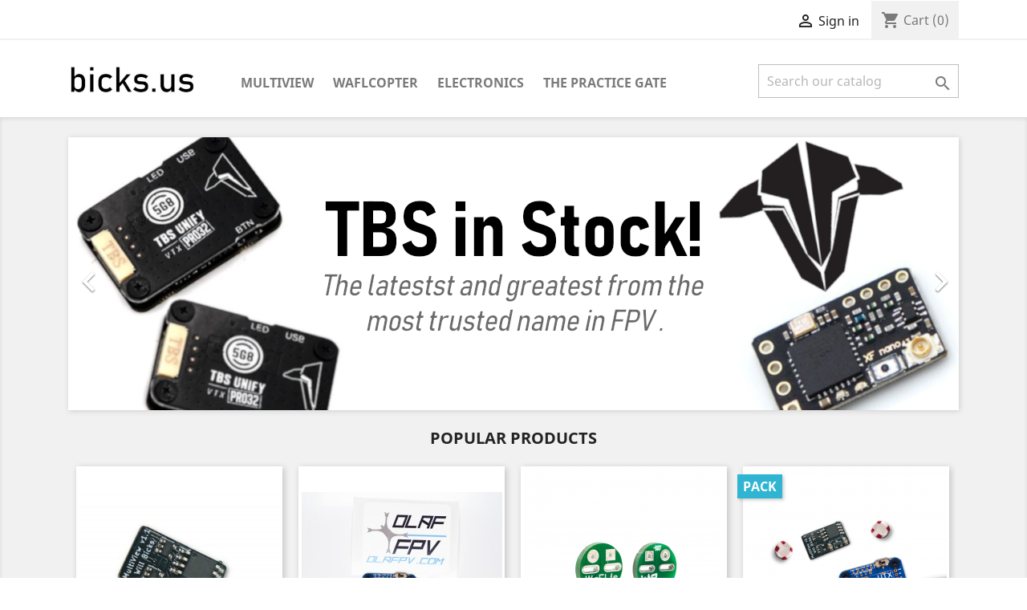

--- FILE ---
content_type: text/html; charset=utf-8
request_url: https://store.bicks.us/
body_size: 5961
content:
<!doctype html>
<html lang="en">

  <head>
    
      
  <meta charset="utf-8">


  <meta http-equiv="x-ua-compatible" content="ie=edge">



  <title>bicks.us</title>
  <meta name="description" content="Home of the Bicks Brand of FPV products.">
  <meta name="keywords" content="">
      
                  <link rel="alternate" href="https://store.bicks.us/" hreflang="en-us">
        



  <meta name="viewport" content="width=device-width, initial-scale=1">



  <link rel="icon" type="image/vnd.microsoft.icon" href="/img/favicon.ico?1563251798">
  <link rel="shortcut icon" type="image/x-icon" href="/img/favicon.ico?1563251798">



    <link rel="stylesheet" href="https://store.bicks.us/themes/classic/assets/css/theme.css" type="text/css" media="all">
  <link rel="stylesheet" href="https://store.bicks.us/modules/menualignmentfix/content//top-menu-fix.css" type="text/css" media="all">
  <link rel="stylesheet" href="https://store.bicks.us/js/jquery/ui/themes/base/minified/jquery-ui.min.css" type="text/css" media="all">
  <link rel="stylesheet" href="https://store.bicks.us/js/jquery/ui/themes/base/minified/jquery.ui.theme.min.css" type="text/css" media="all">
  <link rel="stylesheet" href="https://store.bicks.us/modules/ps_imageslider/css/homeslider.css" type="text/css" media="all">
  <link rel="stylesheet" href="https://store.bicks.us/themes/classic/assets/css/custom.css" type="text/css" media="all">




  

  <script type="text/javascript">
        var prestashop = {"cart":{"products":[],"totals":{"total":{"type":"total","label":"Total","amount":0,"value":"$0.00"},"total_including_tax":{"type":"total","label":"Total (tax incl.)","amount":0,"value":"$0.00"},"total_excluding_tax":{"type":"total","label":"Total (tax excl.)","amount":0,"value":"$0.00"}},"subtotals":{"products":{"type":"products","label":"Subtotal","amount":0,"value":"$0.00"},"discounts":null,"shipping":{"type":"shipping","label":"Shipping","amount":0,"value":"TBD"},"tax":{"type":"tax","label":"Taxes","amount":0,"value":"$0.00"}},"products_count":0,"summary_string":"0 items","vouchers":{"allowed":1,"added":[]},"discounts":[],"minimalPurchase":0,"minimalPurchaseRequired":""},"currency":{"name":"US Dollar","iso_code":"USD","iso_code_num":"840","sign":"$"},"customer":{"lastname":null,"firstname":null,"email":null,"birthday":null,"newsletter":null,"newsletter_date_add":null,"optin":null,"website":null,"company":null,"siret":null,"ape":null,"is_logged":false,"gender":{"type":null,"name":null},"addresses":[]},"language":{"name":"English (English)","iso_code":"en","locale":"en-US","language_code":"en-us","is_rtl":"0","date_format_lite":"m\/d\/Y","date_format_full":"m\/d\/Y H:i:s","id":1},"page":{"title":"","canonical":null,"meta":{"title":"bicks.us","description":"Home of the Bicks Brand of FPV products.","keywords":"","robots":"index"},"page_name":"index","body_classes":{"lang-en":true,"lang-rtl":false,"country-US":true,"currency-USD":true,"layout-full-width":true,"page-index":true,"tax-display-disabled":true},"admin_notifications":[]},"shop":{"name":"bicks.us","logo":"\/img\/bicksus-logo-1537197370.jpg","stores_icon":"\/img\/logo_stores.png","favicon":"\/img\/favicon.ico"},"urls":{"base_url":"https:\/\/store.bicks.us\/","current_url":"https:\/\/store.bicks.us\/","shop_domain_url":"https:\/\/store.bicks.us","img_ps_url":"https:\/\/store.bicks.us\/img\/","img_cat_url":"https:\/\/store.bicks.us\/img\/c\/","img_lang_url":"https:\/\/store.bicks.us\/img\/l\/","img_prod_url":"https:\/\/store.bicks.us\/img\/p\/","img_manu_url":"https:\/\/store.bicks.us\/img\/m\/","img_sup_url":"https:\/\/store.bicks.us\/img\/su\/","img_ship_url":"https:\/\/store.bicks.us\/img\/s\/","img_store_url":"https:\/\/store.bicks.us\/img\/st\/","img_col_url":"https:\/\/store.bicks.us\/img\/co\/","img_url":"https:\/\/store.bicks.us\/themes\/classic\/assets\/img\/","css_url":"https:\/\/store.bicks.us\/themes\/classic\/assets\/css\/","js_url":"https:\/\/store.bicks.us\/themes\/classic\/assets\/js\/","pic_url":"https:\/\/store.bicks.us\/upload\/","pages":{"address":"https:\/\/store.bicks.us\/address","addresses":"https:\/\/store.bicks.us\/addresses","authentication":"https:\/\/store.bicks.us\/login","cart":"https:\/\/store.bicks.us\/cart","category":"https:\/\/store.bicks.us\/index.php?controller=category","cms":"https:\/\/store.bicks.us\/index.php?controller=cms","contact":"https:\/\/store.bicks.us\/contact-us","discount":"https:\/\/store.bicks.us\/discount","guest_tracking":"https:\/\/store.bicks.us\/guest-tracking","history":"https:\/\/store.bicks.us\/order-history","identity":"https:\/\/store.bicks.us\/identity","index":"https:\/\/store.bicks.us\/","my_account":"https:\/\/store.bicks.us\/my-account","order_confirmation":"https:\/\/store.bicks.us\/order-confirmation","order_detail":"https:\/\/store.bicks.us\/index.php?controller=order-detail","order_follow":"https:\/\/store.bicks.us\/order-follow","order":"https:\/\/store.bicks.us\/order","order_return":"https:\/\/store.bicks.us\/index.php?controller=order-return","order_slip":"https:\/\/store.bicks.us\/credit-slip","pagenotfound":"https:\/\/store.bicks.us\/page-not-found","password":"https:\/\/store.bicks.us\/password-recovery","pdf_invoice":"https:\/\/store.bicks.us\/index.php?controller=pdf-invoice","pdf_order_return":"https:\/\/store.bicks.us\/index.php?controller=pdf-order-return","pdf_order_slip":"https:\/\/store.bicks.us\/index.php?controller=pdf-order-slip","prices_drop":"https:\/\/store.bicks.us\/prices-drop","product":"https:\/\/store.bicks.us\/index.php?controller=product","search":"https:\/\/store.bicks.us\/search","sitemap":"https:\/\/store.bicks.us\/sitemap","stores":"https:\/\/store.bicks.us\/stores","supplier":"https:\/\/store.bicks.us\/supplier","register":"https:\/\/store.bicks.us\/login?create_account=1","order_login":"https:\/\/store.bicks.us\/order?login=1"},"alternative_langs":{"en-us":"https:\/\/store.bicks.us\/"},"theme_assets":"\/themes\/classic\/assets\/","actions":{"logout":"https:\/\/store.bicks.us\/?mylogout="},"no_picture_image":{"bySize":{"small_default":{"url":"https:\/\/store.bicks.us\/img\/p\/en-default-small_default.jpg","width":98,"height":98},"cart_default":{"url":"https:\/\/store.bicks.us\/img\/p\/en-default-cart_default.jpg","width":125,"height":125},"home_default":{"url":"https:\/\/store.bicks.us\/img\/p\/en-default-home_default.jpg","width":250,"height":250},"medium_default":{"url":"https:\/\/store.bicks.us\/img\/p\/en-default-medium_default.jpg","width":452,"height":452},"large_default":{"url":"https:\/\/store.bicks.us\/img\/p\/en-default-large_default.jpg","width":800,"height":800}},"small":{"url":"https:\/\/store.bicks.us\/img\/p\/en-default-small_default.jpg","width":98,"height":98},"medium":{"url":"https:\/\/store.bicks.us\/img\/p\/en-default-home_default.jpg","width":250,"height":250},"large":{"url":"https:\/\/store.bicks.us\/img\/p\/en-default-large_default.jpg","width":800,"height":800},"legend":""}},"configuration":{"display_taxes_label":false,"is_catalog":false,"show_prices":true,"opt_in":{"partner":false},"quantity_discount":{"type":"discount","label":"Discount"},"voucher_enabled":1,"return_enabled":0},"field_required":[],"breadcrumb":{"links":[{"title":"Home","url":"https:\/\/store.bicks.us\/"}],"count":1},"link":{"protocol_link":"https:\/\/","protocol_content":"https:\/\/"},"time":1768937106,"static_token":"90a350700fb517ea0771bb05716b4e62","token":"f572115729ebb50ccf10fa52cdda4632"};
      </script>



  <script async src="https://www.googletagmanager.com/gtag/js?id=AW-747104051"></script><script>
			
		window.dataLayer = window.dataLayer || [];
		function gtag(){dataLayer.push(arguments);}
		gtag('js', new Date());
		
  	  	gtag('config', 'AW-747104051');  	</script>






<!-- Added by bicks 9/19/18 -->
<script async src="https://www.googletagmanager.com/gtag/js?id=UA-70686549-5"></script>
<script>
  window.dataLayer = window.dataLayer || [];
  function gtag(){dataLayer.push(arguments);}
  gtag('js', new Date());

  gtag('config', 'UA-70686549-5');
</script>

    
  </head>

  <body id="index" class="lang-en country-us currency-usd layout-full-width page-index tax-display-disabled">

    
      <div class="col-md-4 links">
  <div class="row">
    </div>
</div>

    

    <main>
      
              

      <header id="header">
        
          
  <div class="header-banner">
    
  </div>



  <nav class="header-nav">
    <div class="container">
      <div class="row">
        <div class="hidden-sm-down">
          <div class="col-md-5 col-xs-12">
            
          </div>
          <div class="col-md-7 right-nav">
              <div id="_desktop_user_info">
  <div class="user-info">
          <a
        href="https://store.bicks.us/my-account"
        title="Log in to your customer account"
        rel="nofollow"
      >
        <i class="material-icons">&#xE7FF;</i>
        <span class="hidden-sm-down">Sign in</span>
      </a>
      </div>
</div>
<div id="_desktop_cart">
  <div class="blockcart cart-preview inactive" data-refresh-url="//store.bicks.us/module/ps_shoppingcart/ajax">
    <div class="header">
              <i class="material-icons shopping-cart">shopping_cart</i>
        <span class="hidden-sm-down">Cart</span>
        <span class="cart-products-count">(0)</span>
          </div>
  </div>
</div>

          </div>
        </div>
        <div class="hidden-md-up text-sm-center mobile">
          <div class="float-xs-left" id="menu-icon">
            <i class="material-icons d-inline">&#xE5D2;</i>
          </div>
          <div class="float-xs-right" id="_mobile_cart"></div>
          <div class="float-xs-right" id="_mobile_user_info"></div>
          <div class="top-logo" id="_mobile_logo"></div>
          <div class="clearfix"></div>
        </div>
      </div>
    </div>
  </nav>



  <div class="header-top">
    <div class="container">
       <div class="row">
        <div class="col-md-2 hidden-sm-down" id="_desktop_logo">
                          <h1>
                <a href="https://store.bicks.us/">
                  <img class="logo img-responsive" src="/img/bicksus-logo-1537197370.jpg" alt="bicks.us">
                </a>
              </h1>
                    </div>
        <div class="col-md-10 col-sm-12 position-static">
          

<div class="menu js-top-menu position-static hidden-sm-down" id="_desktop_top_menu">
    
          <ul class="top-menu" id="top-menu" data-depth="0">
                    <li class="category" id="category-10">
                          <a
                class="dropdown-item"
                href="https://store.bicks.us/10-multiview" data-depth="0"
                              >
                                MultiView
              </a>
                          </li>
                    <li class="category" id="category-11">
                          <a
                class="dropdown-item"
                href="https://store.bicks.us/11-waflcopter" data-depth="0"
                              >
                                WaFLCopter
              </a>
                          </li>
                    <li class="category" id="category-13">
                          <a
                class="dropdown-item"
                href="https://store.bicks.us/13-electronics" data-depth="0"
                              >
                                Electronics
              </a>
                          </li>
                    <li class="link" id="lnk-the-practice-gate">
                          <a
                class="dropdown-item"
                href="https://store.bicks.us/the-practice-gate/22-the-practice-gate.html" data-depth="0"
                              >
                                The Practice Gate
              </a>
                          </li>
              </ul>
    
    <div class="clearfix"></div>
</div>
<!-- Block search module TOP -->
<div id="search_widget" class="search-widget" data-search-controller-url="//store.bicks.us/search">
	<form method="get" action="//store.bicks.us/search">
		<input type="hidden" name="controller" value="search">
		<input type="text" name="s" value="" placeholder="Search our catalog" aria-label="Search">
		<button type="submit">
			<i class="material-icons search">&#xE8B6;</i>
      <span class="hidden-xl-down">Search</span>
		</button>
	</form>
</div>
<!-- /Block search module TOP -->

          <div class="clearfix"></div>
        </div>
      </div>
      <div id="mobile_top_menu_wrapper" class="row hidden-md-up" style="display:none;">
        <div class="js-top-menu mobile" id="_mobile_top_menu"></div>
        <div class="js-top-menu-bottom">
          <div id="_mobile_currency_selector"></div>
          <div id="_mobile_language_selector"></div>
          <div id="_mobile_contact_link"></div>
        </div>
      </div>
    </div>
  </div>
  

        
      </header>

      
        
<aside id="notifications">
  <div class="container">
    
    
    
      </div>
</aside>
      

      <section id="wrapper">
        
        <div class="container">
          
            <nav data-depth="1" class="breadcrumb hidden-sm-down">
  <ol itemscope itemtype="http://schema.org/BreadcrumbList">
    
              
          <li itemprop="itemListElement" itemscope itemtype="http://schema.org/ListItem">
            <a itemprop="item" href="https://store.bicks.us/">
              <span itemprop="name">Home</span>
            </a>
            <meta itemprop="position" content="1">
          </li>
        
          
  </ol>
</nav>
          

          

          
  <div id="content-wrapper">
    
    

  <section id="main">

    
      
    

    
      <section id="content" class="page-home">
        

        
          
              <div id="carousel" data-ride="carousel" class="carousel slide" data-interval="5000" data-wrap="true" data-pause="hover">
    <ul class="carousel-inner" role="listbox">
              <li class="carousel-item active" role="option" aria-hidden="false">
          <a href="https://store.bicks.us/5_tbs">
            <figure>
              <img src="https://store.bicks.us/modules/ps_imageslider/images/3bb0433553bd3c61c1eafb9a25091113722e7536_tbs.png" alt="">
                          </figure>
          </a>
        </li>
              <li class="carousel-item " role="option" aria-hidden="true">
          <a href="http://#">
            <figure>
              <img src="https://store.bicks.us/modules/ps_imageslider/images/a147cbf746acadc848659bd8741b2c3b62274f16_crypto.png" alt="">
                          </figure>
          </a>
        </li>
              <li class="carousel-item " role="option" aria-hidden="true">
          <a href="https://store.bicks.us/home/27-waflcopter-race.html">
            <figure>
              <img src="https://store.bicks.us/modules/ps_imageslider/images/b330d5cb4529819f65598f1ac58c9ded3133e668_waflcopter.png" alt="">
                          </figure>
          </a>
        </li>
          </ul>
    <div class="direction" aria-label="Carousel buttons">
      <a class="left carousel-control" href="#carousel" role="button" data-slide="prev">
        <span class="icon-prev hidden-xs" aria-hidden="true">
          <i class="material-icons">&#xE5CB;</i>
        </span>
        <span class="sr-only">Previous</span>
      </a>
      <a class="right carousel-control" href="#carousel" role="button" data-slide="next">
        <span class="icon-next" aria-hidden="true">
          <i class="material-icons">&#xE5CC;</i>
        </span>
        <span class="sr-only">Next</span>
      </a>
    </div>
  </div>
<section class="featured-products clearfix">
  <h2 class="h2 products-section-title text-uppercase">
    Popular Products
  </h2>
  <div class="products">
          
  <article class="product-miniature js-product-miniature" data-id-product="20" data-id-product-attribute="0" itemscope itemtype="http://schema.org/Product">
    <div class="thumbnail-container">
      
                  <a href="https://store.bicks.us/multiview/20-bicks-s-multiview-duo-fpv-camera-switcher.html" class="thumbnail product-thumbnail">
            <img
              src = "https://store.bicks.us/33-home_default/bicks-s-multiview-duo-fpv-camera-switcher.jpg"
              alt = "Bicks&#039;s MultiView Duo - FPV..."
              data-full-size-image-url = "https://store.bicks.us/33-large_default/bicks-s-multiview-duo-fpv-camera-switcher.jpg"
            >
          </a>
              

      <div class="product-description">
        
                      <h3 class="h3 product-title" itemprop="name"><a href="https://store.bicks.us/multiview/20-bicks-s-multiview-duo-fpv-camera-switcher.html">Bicks&#039;s MultiView Duo - FPV...</a></h3>
                  

        
                      <div class="product-price-and-shipping">
              
              

              <span class="sr-only">Price</span>
              <span itemprop="price" class="price">$11.99</span>

              

              
            </div>
                  

        
          
        
      </div>

      
        <ul class="product-flags">
                  </ul>
      

      <div class="highlighted-informations no-variants hidden-sm-down">
        
          <a class="quick-view" href="#" data-link-action="quickview">
            <i class="material-icons search">&#xE8B6;</i> Quick view
          </a>
        

        
                  
      </div>

    </div>
  </article>

          
  <article class="product-miniature js-product-miniature" data-id-product="24" data-id-product-attribute="0" itemscope itemtype="http://schema.org/Product">
    <div class="thumbnail-container">
      
                  <a href="https://store.bicks.us/electronics/24-olafpv-vtx-assassin.html" class="thumbnail product-thumbnail">
            <img
              src = "https://store.bicks.us/38-home_default/olafpv-vtx-assassin.jpg"
              alt = "OlaFPV VTX Assassin"
              data-full-size-image-url = "https://store.bicks.us/38-large_default/olafpv-vtx-assassin.jpg"
            >
          </a>
              

      <div class="product-description">
        
                      <h3 class="h3 product-title" itemprop="name"><a href="https://store.bicks.us/electronics/24-olafpv-vtx-assassin.html">OlaFPV VTX Assassin</a></h3>
                  

        
                      <div class="product-price-and-shipping">
              
              

              <span class="sr-only">Price</span>
              <span itemprop="price" class="price">$9.99</span>

              

              
            </div>
                  

        
          
        
      </div>

      
        <ul class="product-flags">
                  </ul>
      

      <div class="highlighted-informations no-variants hidden-sm-down">
        
          <a class="quick-view" href="#" data-link-action="quickview">
            <i class="material-icons search">&#xE8B6;</i> Quick view
          </a>
        

        
                  
      </div>

    </div>
  </article>

          
  <article class="product-miniature js-product-miniature" data-id-product="25" data-id-product-attribute="1" itemscope itemtype="http://schema.org/Product">
    <div class="thumbnail-container">
      
                  <a href="https://store.bicks.us/home/25-1-wafl-s-cap-cap.html#/1-type-original_solder_pads_5_pack_" class="thumbnail product-thumbnail">
            <img
              src = "https://store.bicks.us/78-home_default/wafl-s-cap-cap.jpg"
              alt = "WaFL&#039;s Cap Cap"
              data-full-size-image-url = "https://store.bicks.us/78-large_default/wafl-s-cap-cap.jpg"
            >
          </a>
              

      <div class="product-description">
        
                      <h3 class="h3 product-title" itemprop="name"><a href="https://store.bicks.us/home/25-1-wafl-s-cap-cap.html#/1-type-original_solder_pads_5_pack_">WaFL&#039;s Cap Cap</a></h3>
                  

        
                      <div class="product-price-and-shipping">
              
              

              <span class="sr-only">Price</span>
              <span itemprop="price" class="price">$4.99</span>

              

              
            </div>
                  

        
          
        
      </div>

      
        <ul class="product-flags">
                  </ul>
      

      <div class="highlighted-informations no-variants hidden-sm-down">
        
          <a class="quick-view" href="#" data-link-action="quickview">
            <i class="material-icons search">&#xE8B6;</i> Quick view
          </a>
        

        
                  
      </div>

    </div>
  </article>

          
  <article class="product-miniature js-product-miniature" data-id-product="26" data-id-product-attribute="0" itemscope itemtype="http://schema.org/Product">
    <div class="thumbnail-container">
      
                  <a href="https://store.bicks.us/home/26-kidzkorner-bundle.html" class="thumbnail product-thumbnail">
            <img
              src = "https://store.bicks.us/47-home_default/kidzkorner-bundle.jpg"
              alt = "KidzKorner Bundle"
              data-full-size-image-url = "https://store.bicks.us/47-large_default/kidzkorner-bundle.jpg"
            >
          </a>
              

      <div class="product-description">
        
                      <h3 class="h3 product-title" itemprop="name"><a href="https://store.bicks.us/home/26-kidzkorner-bundle.html">KidzKorner Bundle</a></h3>
                  

        
                      <div class="product-price-and-shipping">
                              

                <span class="sr-only">Regular price</span>
                <span class="regular-price">$26.97</span>
                                  <span class="discount-amount discount-product">-$4.00</span>
                              
              

              <span class="sr-only">Price</span>
              <span itemprop="price" class="price">$22.97</span>

              

              
            </div>
                  

        
          
        
      </div>

      
        <ul class="product-flags">
                      <li class="product-flag discount">Reduced price</li>
                      <li class="product-flag pack">Pack</li>
                  </ul>
      

      <div class="highlighted-informations no-variants hidden-sm-down">
        
          <a class="quick-view" href="#" data-link-action="quickview">
            <i class="material-icons search">&#xE8B6;</i> Quick view
          </a>
        

        
                  
      </div>

    </div>
  </article>

          
  <article class="product-miniature js-product-miniature" data-id-product="27" data-id-product-attribute="0" itemscope itemtype="http://schema.org/Product">
    <div class="thumbnail-container">
      
                  <a href="https://store.bicks.us/waflcopter/27-waflcopter-race.html" class="thumbnail product-thumbnail">
            <img
              src = "https://store.bicks.us/48-home_default/waflcopter-race.jpg"
              alt = "WaFLCopter Race"
              data-full-size-image-url = "https://store.bicks.us/48-large_default/waflcopter-race.jpg"
            >
          </a>
              

      <div class="product-description">
        
                      <h3 class="h3 product-title" itemprop="name"><a href="https://store.bicks.us/waflcopter/27-waflcopter-race.html">WaFLCopter Race</a></h3>
                  

        
                      <div class="product-price-and-shipping">
              
              

              <span class="sr-only">Price</span>
              <span itemprop="price" class="price">$40.00</span>

              

              
            </div>
                  

        
          
        
      </div>

      
        <ul class="product-flags">
                  </ul>
      

      <div class="highlighted-informations no-variants hidden-sm-down">
        
          <a class="quick-view" href="#" data-link-action="quickview">
            <i class="material-icons search">&#xE8B6;</i> Quick view
          </a>
        

        
                  
      </div>

    </div>
  </article>

          
  <article class="product-miniature js-product-miniature" data-id-product="35" data-id-product-attribute="0" itemscope itemtype="http://schema.org/Product">
    <div class="thumbnail-container">
      
                  <a href="https://store.bicks.us/waflcopter/35-waflcopter-free.html" class="thumbnail product-thumbnail">
            <img
              src = "https://store.bicks.us/82-home_default/waflcopter-free.jpg"
              alt = "WaFLCopter Free"
              data-full-size-image-url = "https://store.bicks.us/82-large_default/waflcopter-free.jpg"
            >
          </a>
              

      <div class="product-description">
        
                      <h3 class="h3 product-title" itemprop="name"><a href="https://store.bicks.us/waflcopter/35-waflcopter-free.html">WaFLCopter Free</a></h3>
                  

        
                      <div class="product-price-and-shipping">
              
              

              <span class="sr-only">Price</span>
              <span itemprop="price" class="price">$50.00</span>

              

              
            </div>
                  

        
          
        
      </div>

      
        <ul class="product-flags">
                  </ul>
      

      <div class="highlighted-informations no-variants hidden-sm-down">
        
          <a class="quick-view" href="#" data-link-action="quickview">
            <i class="material-icons search">&#xE8B6;</i> Quick view
          </a>
        

        
                  
      </div>

    </div>
  </article>

          
  <article class="product-miniature js-product-miniature" data-id-product="38" data-id-product-attribute="0" itemscope itemtype="http://schema.org/Product">
    <div class="thumbnail-container">
      
                  <a href="https://store.bicks.us/electronics/38-tbs-crossfire-nano-rx-se.html" class="thumbnail product-thumbnail">
            <img
              src = "https://store.bicks.us/88-home_default/tbs-crossfire-nano-rx-se.jpg"
              alt = "TBS Crossfire Nano RX (SE)"
              data-full-size-image-url = "https://store.bicks.us/88-large_default/tbs-crossfire-nano-rx-se.jpg"
            >
          </a>
              

      <div class="product-description">
        
                      <h3 class="h3 product-title" itemprop="name"><a href="https://store.bicks.us/electronics/38-tbs-crossfire-nano-rx-se.html">TBS Crossfire Nano RX (SE)</a></h3>
                  

        
                      <div class="product-price-and-shipping">
              
              

              <span class="sr-only">Price</span>
              <span itemprop="price" class="price">$34.95</span>

              

              
            </div>
                  

        
          
        
      </div>

      
        <ul class="product-flags">
                  </ul>
      

      <div class="highlighted-informations no-variants hidden-sm-down">
        
          <a class="quick-view" href="#" data-link-action="quickview">
            <i class="material-icons search">&#xE8B6;</i> Quick view
          </a>
        

        
                  
      </div>

    </div>
  </article>

          
  <article class="product-miniature js-product-miniature" data-id-product="28" data-id-product-attribute="6" itemscope itemtype="http://schema.org/Product">
    <div class="thumbnail-container">
      
                  <a href="https://store.bicks.us/waflcopter/28-6-waflcopter-race-3d-printed-part-package.html#/6-cam_mount_angles-20" class="thumbnail product-thumbnail">
            <img
              src = "https://store.bicks.us/56-home_default/waflcopter-race-3d-printed-part-package.jpg"
              alt = "3D Printed Part Package -..."
              data-full-size-image-url = "https://store.bicks.us/56-large_default/waflcopter-race-3d-printed-part-package.jpg"
            >
          </a>
              

      <div class="product-description">
        
                      <h3 class="h3 product-title" itemprop="name"><a href="https://store.bicks.us/waflcopter/28-6-waflcopter-race-3d-printed-part-package.html#/6-cam_mount_angles-20">3D Printed Part Package -...</a></h3>
                  

        
                      <div class="product-price-and-shipping">
              
              

              <span class="sr-only">Price</span>
              <span itemprop="price" class="price">$3.00</span>

              

              
            </div>
                  

        
          
        
      </div>

      
        <ul class="product-flags">
                  </ul>
      

      <div class="highlighted-informations no-variants hidden-sm-down">
        
          <a class="quick-view" href="#" data-link-action="quickview">
            <i class="material-icons search">&#xE8B6;</i> Quick view
          </a>
        

        
                  
      </div>

    </div>
  </article>

      </div>
  <a class="all-product-link float-xs-left float-md-right h4" href="https://store.bicks.us/2-home">
    All products<i class="material-icons">&#xE315;</i>
  </a>
</section>

          
        
      </section>
    

    
      <footer class="page-footer">
        
          <!-- Footer content -->
        
      </footer>
    

  </section>


    
  </div>


          
        </div>
        
      </section>

      <footer id="footer">
        
          <div class="container">
  <div class="row">
    
      
  <div class="block-social col-lg-4 col-md-12 col-sm-12">
    <ul>
          </ul>
  </div>


    
  </div>
</div>
<div class="footer-container">
  <div class="container">
    <div class="row">
      
        <div class="col-md-4 links">
  <div class="row">
      <div class="col-md-6 wrapper">
      <p class="h3 hidden-sm-down">Terms and Polices</p>
            <div class="title clearfix hidden-md-up" data-target="#footer_sub_menu_59418" data-toggle="collapse">
        <span class="h3">Terms and Polices</span>
        <span class="float-xs-right">
          <span class="navbar-toggler collapse-icons">
            <i class="material-icons add">&#xE313;</i>
            <i class="material-icons remove">&#xE316;</i>
          </span>
        </span>
      </div>
      <ul id="footer_sub_menu_59418" class="collapse">
                  <li>
            <a
                id="link-cms-page-3-3"
                class="cms-page-link"
                href="https://store.bicks.us/content/3-terms-and-conditions"
                title="Our terms and conditions of use"
                            >
              Terms and Conditions
            </a>
          </li>
                  <li>
            <a
                id="link-cms-page-6-3"
                class="cms-page-link"
                href="https://store.bicks.us/content/6-privacy-policy"
                title="Our privacy policy"
                            >
              Privacy Policy
            </a>
          </li>
                  <li>
            <a
                id="link-cms-page-7-3"
                class="cms-page-link"
                href="https://store.bicks.us/content/7-return-policy"
                title="Our return policy"
                            >
              Return Policy
            </a>
          </li>
              </ul>
    </div>
      <div class="col-md-6 wrapper">
      <p class="h3 hidden-sm-down">Our Company</p>
            <div class="title clearfix hidden-md-up" data-target="#footer_sub_menu_10475" data-toggle="collapse">
        <span class="h3">Our Company</span>
        <span class="float-xs-right">
          <span class="navbar-toggler collapse-icons">
            <i class="material-icons add">&#xE313;</i>
            <i class="material-icons remove">&#xE316;</i>
          </span>
        </span>
      </div>
      <ul id="footer_sub_menu_10475" class="collapse">
                  <li>
            <a
                id="link-cms-page-1-4"
                class="cms-page-link"
                href="https://store.bicks.us/content/1-delivery"
                title="Our terms and conditions of delivery"
                            >
              Delivery
            </a>
          </li>
                  <li>
            <a
                id="link-static-page-contact-4"
                class="cms-page-link"
                href="https://store.bicks.us/contact-us"
                title="Use our form to contact us"
                            >
              Contact us
            </a>
          </li>
                  <li>
            <a
                id="link-static-page-sitemap-4"
                class="cms-page-link"
                href="https://store.bicks.us/sitemap"
                title="Lost ? Find what your are looking for"
                            >
              Sitemap
            </a>
          </li>
                  <li>
            <a
                id="link-custom-page-PinIO Setup Wizard-4"
                class="custom-page-link"
                href="http://bicks.us/pinio"
                title=""
                 target="_blank"             >
              PinIO Setup Wizard
            </a>
          </li>
              </ul>
    </div>
    </div>
</div>
<div id="block_myaccount_infos" class="col-md-2 links wrapper">
  <p class="h3 myaccount-title hidden-sm-down">
    <a class="text-uppercase" href="https://store.bicks.us/my-account" rel="nofollow">
      Your account
    </a>
  </p>
  <div class="title clearfix hidden-md-up" data-target="#footer_account_list" data-toggle="collapse">
    <span class="h3">Your account</span>
    <span class="float-xs-right">
      <span class="navbar-toggler collapse-icons">
        <i class="material-icons add">&#xE313;</i>
        <i class="material-icons remove">&#xE316;</i>
      </span>
    </span>
  </div>
  <ul class="account-list collapse" id="footer_account_list">
            <li>
          <a href="https://store.bicks.us/identity" title="Personal info" rel="nofollow">
            Personal info
          </a>
        </li>
            <li>
          <a href="https://store.bicks.us/order-history" title="Orders" rel="nofollow">
            Orders
          </a>
        </li>
            <li>
          <a href="https://store.bicks.us/credit-slip" title="Credit slips" rel="nofollow">
            Credit slips
          </a>
        </li>
            <li>
          <a href="https://store.bicks.us/addresses" title="Addresses" rel="nofollow">
            Addresses
          </a>
        </li>
            <li>
          <a href="https://store.bicks.us/discount" title="Vouchers" rel="nofollow">
            Vouchers
          </a>
        </li>
        <li>
  <a href="//store.bicks.us/module/ps_emailalerts/account" title="My alerts">
    My alerts
  </a>
</li>

	</ul>
</div>

      
    </div>
    <div class="row">
      
        
      
    </div>
    <div class="row">
      <div class="col-md-12">
        <p class="text-sm-center">
          
            <a class="_blank" href="https://www.willbicks.com/" target="_blank">
              © 2026 - Will Bicks
            </a>
          
        </p>
      </div>
    </div>
  </div>
</div>
        
      </footer>

    </main>

    
        <script type="text/javascript" src="https://store.bicks.us/themes/core.js" ></script>
  <script type="text/javascript" src="https://store.bicks.us/themes/classic/assets/js/theme.js" ></script>
  <script type="text/javascript" src="https://store.bicks.us/js/jquery/ui/jquery-ui.min.js" ></script>
  <script type="text/javascript" src="https://store.bicks.us/modules/ps_imageslider/js/responsiveslides.min.js" ></script>
  <script type="text/javascript" src="https://store.bicks.us/modules/ps_imageslider/js/homeslider.js" ></script>
  <script type="text/javascript" src="https://store.bicks.us/modules/ps_searchbar/ps_searchbar.js" ></script>
  <script type="text/javascript" src="https://store.bicks.us/modules/ps_shoppingcart/ps_shoppingcart.js" ></script>
  <script type="text/javascript" src="https://store.bicks.us/themes/classic/assets/js/custom.js" ></script>


    

    
      
    
  </body>

</html>

--- FILE ---
content_type: text/css
request_url: https://store.bicks.us/modules/menualignmentfix/content//top-menu-fix.css
body_size: -101
content:
ul#top-menu{
	position: absolute;
}

@media (min-width: 768px)
.col-md-7 {
    float: right;
}

--- FILE ---
content_type: text/css
request_url: https://store.bicks.us/themes/classic/assets/css/custom.css
body_size: -19
content:
/*
 * Custom code goes here.
 * A template should always ship with an empty custom.css
 */

ul#top-menu{
	position: absolute;
}


@media (min-width: 768px){
    .col-md-7 {
        float: right;
    }
}